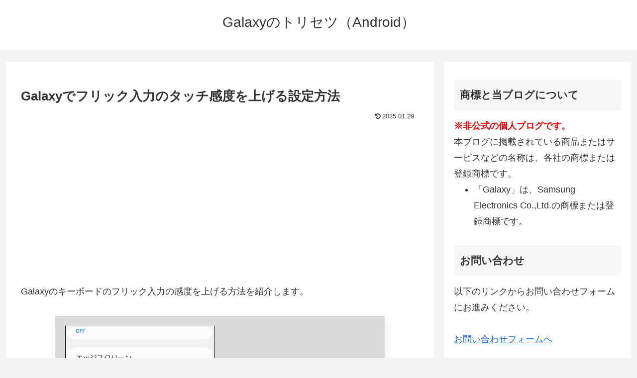

--- FILE ---
content_type: text/html; charset=utf-8
request_url: https://www.google.com/recaptcha/api2/anchor?ar=1&k=6LevSxscAAAAABANJeXgsq2iBJmrKa8iBEtF98Sz&co=aHR0cHM6Ly9neHN0Zy5jb206NDQz&hl=en&v=PoyoqOPhxBO7pBk68S4YbpHZ&size=invisible&anchor-ms=20000&execute-ms=30000&cb=lcqwzjjwgpr2
body_size: 48958
content:
<!DOCTYPE HTML><html dir="ltr" lang="en"><head><meta http-equiv="Content-Type" content="text/html; charset=UTF-8">
<meta http-equiv="X-UA-Compatible" content="IE=edge">
<title>reCAPTCHA</title>
<style type="text/css">
/* cyrillic-ext */
@font-face {
  font-family: 'Roboto';
  font-style: normal;
  font-weight: 400;
  font-stretch: 100%;
  src: url(//fonts.gstatic.com/s/roboto/v48/KFO7CnqEu92Fr1ME7kSn66aGLdTylUAMa3GUBHMdazTgWw.woff2) format('woff2');
  unicode-range: U+0460-052F, U+1C80-1C8A, U+20B4, U+2DE0-2DFF, U+A640-A69F, U+FE2E-FE2F;
}
/* cyrillic */
@font-face {
  font-family: 'Roboto';
  font-style: normal;
  font-weight: 400;
  font-stretch: 100%;
  src: url(//fonts.gstatic.com/s/roboto/v48/KFO7CnqEu92Fr1ME7kSn66aGLdTylUAMa3iUBHMdazTgWw.woff2) format('woff2');
  unicode-range: U+0301, U+0400-045F, U+0490-0491, U+04B0-04B1, U+2116;
}
/* greek-ext */
@font-face {
  font-family: 'Roboto';
  font-style: normal;
  font-weight: 400;
  font-stretch: 100%;
  src: url(//fonts.gstatic.com/s/roboto/v48/KFO7CnqEu92Fr1ME7kSn66aGLdTylUAMa3CUBHMdazTgWw.woff2) format('woff2');
  unicode-range: U+1F00-1FFF;
}
/* greek */
@font-face {
  font-family: 'Roboto';
  font-style: normal;
  font-weight: 400;
  font-stretch: 100%;
  src: url(//fonts.gstatic.com/s/roboto/v48/KFO7CnqEu92Fr1ME7kSn66aGLdTylUAMa3-UBHMdazTgWw.woff2) format('woff2');
  unicode-range: U+0370-0377, U+037A-037F, U+0384-038A, U+038C, U+038E-03A1, U+03A3-03FF;
}
/* math */
@font-face {
  font-family: 'Roboto';
  font-style: normal;
  font-weight: 400;
  font-stretch: 100%;
  src: url(//fonts.gstatic.com/s/roboto/v48/KFO7CnqEu92Fr1ME7kSn66aGLdTylUAMawCUBHMdazTgWw.woff2) format('woff2');
  unicode-range: U+0302-0303, U+0305, U+0307-0308, U+0310, U+0312, U+0315, U+031A, U+0326-0327, U+032C, U+032F-0330, U+0332-0333, U+0338, U+033A, U+0346, U+034D, U+0391-03A1, U+03A3-03A9, U+03B1-03C9, U+03D1, U+03D5-03D6, U+03F0-03F1, U+03F4-03F5, U+2016-2017, U+2034-2038, U+203C, U+2040, U+2043, U+2047, U+2050, U+2057, U+205F, U+2070-2071, U+2074-208E, U+2090-209C, U+20D0-20DC, U+20E1, U+20E5-20EF, U+2100-2112, U+2114-2115, U+2117-2121, U+2123-214F, U+2190, U+2192, U+2194-21AE, U+21B0-21E5, U+21F1-21F2, U+21F4-2211, U+2213-2214, U+2216-22FF, U+2308-230B, U+2310, U+2319, U+231C-2321, U+2336-237A, U+237C, U+2395, U+239B-23B7, U+23D0, U+23DC-23E1, U+2474-2475, U+25AF, U+25B3, U+25B7, U+25BD, U+25C1, U+25CA, U+25CC, U+25FB, U+266D-266F, U+27C0-27FF, U+2900-2AFF, U+2B0E-2B11, U+2B30-2B4C, U+2BFE, U+3030, U+FF5B, U+FF5D, U+1D400-1D7FF, U+1EE00-1EEFF;
}
/* symbols */
@font-face {
  font-family: 'Roboto';
  font-style: normal;
  font-weight: 400;
  font-stretch: 100%;
  src: url(//fonts.gstatic.com/s/roboto/v48/KFO7CnqEu92Fr1ME7kSn66aGLdTylUAMaxKUBHMdazTgWw.woff2) format('woff2');
  unicode-range: U+0001-000C, U+000E-001F, U+007F-009F, U+20DD-20E0, U+20E2-20E4, U+2150-218F, U+2190, U+2192, U+2194-2199, U+21AF, U+21E6-21F0, U+21F3, U+2218-2219, U+2299, U+22C4-22C6, U+2300-243F, U+2440-244A, U+2460-24FF, U+25A0-27BF, U+2800-28FF, U+2921-2922, U+2981, U+29BF, U+29EB, U+2B00-2BFF, U+4DC0-4DFF, U+FFF9-FFFB, U+10140-1018E, U+10190-1019C, U+101A0, U+101D0-101FD, U+102E0-102FB, U+10E60-10E7E, U+1D2C0-1D2D3, U+1D2E0-1D37F, U+1F000-1F0FF, U+1F100-1F1AD, U+1F1E6-1F1FF, U+1F30D-1F30F, U+1F315, U+1F31C, U+1F31E, U+1F320-1F32C, U+1F336, U+1F378, U+1F37D, U+1F382, U+1F393-1F39F, U+1F3A7-1F3A8, U+1F3AC-1F3AF, U+1F3C2, U+1F3C4-1F3C6, U+1F3CA-1F3CE, U+1F3D4-1F3E0, U+1F3ED, U+1F3F1-1F3F3, U+1F3F5-1F3F7, U+1F408, U+1F415, U+1F41F, U+1F426, U+1F43F, U+1F441-1F442, U+1F444, U+1F446-1F449, U+1F44C-1F44E, U+1F453, U+1F46A, U+1F47D, U+1F4A3, U+1F4B0, U+1F4B3, U+1F4B9, U+1F4BB, U+1F4BF, U+1F4C8-1F4CB, U+1F4D6, U+1F4DA, U+1F4DF, U+1F4E3-1F4E6, U+1F4EA-1F4ED, U+1F4F7, U+1F4F9-1F4FB, U+1F4FD-1F4FE, U+1F503, U+1F507-1F50B, U+1F50D, U+1F512-1F513, U+1F53E-1F54A, U+1F54F-1F5FA, U+1F610, U+1F650-1F67F, U+1F687, U+1F68D, U+1F691, U+1F694, U+1F698, U+1F6AD, U+1F6B2, U+1F6B9-1F6BA, U+1F6BC, U+1F6C6-1F6CF, U+1F6D3-1F6D7, U+1F6E0-1F6EA, U+1F6F0-1F6F3, U+1F6F7-1F6FC, U+1F700-1F7FF, U+1F800-1F80B, U+1F810-1F847, U+1F850-1F859, U+1F860-1F887, U+1F890-1F8AD, U+1F8B0-1F8BB, U+1F8C0-1F8C1, U+1F900-1F90B, U+1F93B, U+1F946, U+1F984, U+1F996, U+1F9E9, U+1FA00-1FA6F, U+1FA70-1FA7C, U+1FA80-1FA89, U+1FA8F-1FAC6, U+1FACE-1FADC, U+1FADF-1FAE9, U+1FAF0-1FAF8, U+1FB00-1FBFF;
}
/* vietnamese */
@font-face {
  font-family: 'Roboto';
  font-style: normal;
  font-weight: 400;
  font-stretch: 100%;
  src: url(//fonts.gstatic.com/s/roboto/v48/KFO7CnqEu92Fr1ME7kSn66aGLdTylUAMa3OUBHMdazTgWw.woff2) format('woff2');
  unicode-range: U+0102-0103, U+0110-0111, U+0128-0129, U+0168-0169, U+01A0-01A1, U+01AF-01B0, U+0300-0301, U+0303-0304, U+0308-0309, U+0323, U+0329, U+1EA0-1EF9, U+20AB;
}
/* latin-ext */
@font-face {
  font-family: 'Roboto';
  font-style: normal;
  font-weight: 400;
  font-stretch: 100%;
  src: url(//fonts.gstatic.com/s/roboto/v48/KFO7CnqEu92Fr1ME7kSn66aGLdTylUAMa3KUBHMdazTgWw.woff2) format('woff2');
  unicode-range: U+0100-02BA, U+02BD-02C5, U+02C7-02CC, U+02CE-02D7, U+02DD-02FF, U+0304, U+0308, U+0329, U+1D00-1DBF, U+1E00-1E9F, U+1EF2-1EFF, U+2020, U+20A0-20AB, U+20AD-20C0, U+2113, U+2C60-2C7F, U+A720-A7FF;
}
/* latin */
@font-face {
  font-family: 'Roboto';
  font-style: normal;
  font-weight: 400;
  font-stretch: 100%;
  src: url(//fonts.gstatic.com/s/roboto/v48/KFO7CnqEu92Fr1ME7kSn66aGLdTylUAMa3yUBHMdazQ.woff2) format('woff2');
  unicode-range: U+0000-00FF, U+0131, U+0152-0153, U+02BB-02BC, U+02C6, U+02DA, U+02DC, U+0304, U+0308, U+0329, U+2000-206F, U+20AC, U+2122, U+2191, U+2193, U+2212, U+2215, U+FEFF, U+FFFD;
}
/* cyrillic-ext */
@font-face {
  font-family: 'Roboto';
  font-style: normal;
  font-weight: 500;
  font-stretch: 100%;
  src: url(//fonts.gstatic.com/s/roboto/v48/KFO7CnqEu92Fr1ME7kSn66aGLdTylUAMa3GUBHMdazTgWw.woff2) format('woff2');
  unicode-range: U+0460-052F, U+1C80-1C8A, U+20B4, U+2DE0-2DFF, U+A640-A69F, U+FE2E-FE2F;
}
/* cyrillic */
@font-face {
  font-family: 'Roboto';
  font-style: normal;
  font-weight: 500;
  font-stretch: 100%;
  src: url(//fonts.gstatic.com/s/roboto/v48/KFO7CnqEu92Fr1ME7kSn66aGLdTylUAMa3iUBHMdazTgWw.woff2) format('woff2');
  unicode-range: U+0301, U+0400-045F, U+0490-0491, U+04B0-04B1, U+2116;
}
/* greek-ext */
@font-face {
  font-family: 'Roboto';
  font-style: normal;
  font-weight: 500;
  font-stretch: 100%;
  src: url(//fonts.gstatic.com/s/roboto/v48/KFO7CnqEu92Fr1ME7kSn66aGLdTylUAMa3CUBHMdazTgWw.woff2) format('woff2');
  unicode-range: U+1F00-1FFF;
}
/* greek */
@font-face {
  font-family: 'Roboto';
  font-style: normal;
  font-weight: 500;
  font-stretch: 100%;
  src: url(//fonts.gstatic.com/s/roboto/v48/KFO7CnqEu92Fr1ME7kSn66aGLdTylUAMa3-UBHMdazTgWw.woff2) format('woff2');
  unicode-range: U+0370-0377, U+037A-037F, U+0384-038A, U+038C, U+038E-03A1, U+03A3-03FF;
}
/* math */
@font-face {
  font-family: 'Roboto';
  font-style: normal;
  font-weight: 500;
  font-stretch: 100%;
  src: url(//fonts.gstatic.com/s/roboto/v48/KFO7CnqEu92Fr1ME7kSn66aGLdTylUAMawCUBHMdazTgWw.woff2) format('woff2');
  unicode-range: U+0302-0303, U+0305, U+0307-0308, U+0310, U+0312, U+0315, U+031A, U+0326-0327, U+032C, U+032F-0330, U+0332-0333, U+0338, U+033A, U+0346, U+034D, U+0391-03A1, U+03A3-03A9, U+03B1-03C9, U+03D1, U+03D5-03D6, U+03F0-03F1, U+03F4-03F5, U+2016-2017, U+2034-2038, U+203C, U+2040, U+2043, U+2047, U+2050, U+2057, U+205F, U+2070-2071, U+2074-208E, U+2090-209C, U+20D0-20DC, U+20E1, U+20E5-20EF, U+2100-2112, U+2114-2115, U+2117-2121, U+2123-214F, U+2190, U+2192, U+2194-21AE, U+21B0-21E5, U+21F1-21F2, U+21F4-2211, U+2213-2214, U+2216-22FF, U+2308-230B, U+2310, U+2319, U+231C-2321, U+2336-237A, U+237C, U+2395, U+239B-23B7, U+23D0, U+23DC-23E1, U+2474-2475, U+25AF, U+25B3, U+25B7, U+25BD, U+25C1, U+25CA, U+25CC, U+25FB, U+266D-266F, U+27C0-27FF, U+2900-2AFF, U+2B0E-2B11, U+2B30-2B4C, U+2BFE, U+3030, U+FF5B, U+FF5D, U+1D400-1D7FF, U+1EE00-1EEFF;
}
/* symbols */
@font-face {
  font-family: 'Roboto';
  font-style: normal;
  font-weight: 500;
  font-stretch: 100%;
  src: url(//fonts.gstatic.com/s/roboto/v48/KFO7CnqEu92Fr1ME7kSn66aGLdTylUAMaxKUBHMdazTgWw.woff2) format('woff2');
  unicode-range: U+0001-000C, U+000E-001F, U+007F-009F, U+20DD-20E0, U+20E2-20E4, U+2150-218F, U+2190, U+2192, U+2194-2199, U+21AF, U+21E6-21F0, U+21F3, U+2218-2219, U+2299, U+22C4-22C6, U+2300-243F, U+2440-244A, U+2460-24FF, U+25A0-27BF, U+2800-28FF, U+2921-2922, U+2981, U+29BF, U+29EB, U+2B00-2BFF, U+4DC0-4DFF, U+FFF9-FFFB, U+10140-1018E, U+10190-1019C, U+101A0, U+101D0-101FD, U+102E0-102FB, U+10E60-10E7E, U+1D2C0-1D2D3, U+1D2E0-1D37F, U+1F000-1F0FF, U+1F100-1F1AD, U+1F1E6-1F1FF, U+1F30D-1F30F, U+1F315, U+1F31C, U+1F31E, U+1F320-1F32C, U+1F336, U+1F378, U+1F37D, U+1F382, U+1F393-1F39F, U+1F3A7-1F3A8, U+1F3AC-1F3AF, U+1F3C2, U+1F3C4-1F3C6, U+1F3CA-1F3CE, U+1F3D4-1F3E0, U+1F3ED, U+1F3F1-1F3F3, U+1F3F5-1F3F7, U+1F408, U+1F415, U+1F41F, U+1F426, U+1F43F, U+1F441-1F442, U+1F444, U+1F446-1F449, U+1F44C-1F44E, U+1F453, U+1F46A, U+1F47D, U+1F4A3, U+1F4B0, U+1F4B3, U+1F4B9, U+1F4BB, U+1F4BF, U+1F4C8-1F4CB, U+1F4D6, U+1F4DA, U+1F4DF, U+1F4E3-1F4E6, U+1F4EA-1F4ED, U+1F4F7, U+1F4F9-1F4FB, U+1F4FD-1F4FE, U+1F503, U+1F507-1F50B, U+1F50D, U+1F512-1F513, U+1F53E-1F54A, U+1F54F-1F5FA, U+1F610, U+1F650-1F67F, U+1F687, U+1F68D, U+1F691, U+1F694, U+1F698, U+1F6AD, U+1F6B2, U+1F6B9-1F6BA, U+1F6BC, U+1F6C6-1F6CF, U+1F6D3-1F6D7, U+1F6E0-1F6EA, U+1F6F0-1F6F3, U+1F6F7-1F6FC, U+1F700-1F7FF, U+1F800-1F80B, U+1F810-1F847, U+1F850-1F859, U+1F860-1F887, U+1F890-1F8AD, U+1F8B0-1F8BB, U+1F8C0-1F8C1, U+1F900-1F90B, U+1F93B, U+1F946, U+1F984, U+1F996, U+1F9E9, U+1FA00-1FA6F, U+1FA70-1FA7C, U+1FA80-1FA89, U+1FA8F-1FAC6, U+1FACE-1FADC, U+1FADF-1FAE9, U+1FAF0-1FAF8, U+1FB00-1FBFF;
}
/* vietnamese */
@font-face {
  font-family: 'Roboto';
  font-style: normal;
  font-weight: 500;
  font-stretch: 100%;
  src: url(//fonts.gstatic.com/s/roboto/v48/KFO7CnqEu92Fr1ME7kSn66aGLdTylUAMa3OUBHMdazTgWw.woff2) format('woff2');
  unicode-range: U+0102-0103, U+0110-0111, U+0128-0129, U+0168-0169, U+01A0-01A1, U+01AF-01B0, U+0300-0301, U+0303-0304, U+0308-0309, U+0323, U+0329, U+1EA0-1EF9, U+20AB;
}
/* latin-ext */
@font-face {
  font-family: 'Roboto';
  font-style: normal;
  font-weight: 500;
  font-stretch: 100%;
  src: url(//fonts.gstatic.com/s/roboto/v48/KFO7CnqEu92Fr1ME7kSn66aGLdTylUAMa3KUBHMdazTgWw.woff2) format('woff2');
  unicode-range: U+0100-02BA, U+02BD-02C5, U+02C7-02CC, U+02CE-02D7, U+02DD-02FF, U+0304, U+0308, U+0329, U+1D00-1DBF, U+1E00-1E9F, U+1EF2-1EFF, U+2020, U+20A0-20AB, U+20AD-20C0, U+2113, U+2C60-2C7F, U+A720-A7FF;
}
/* latin */
@font-face {
  font-family: 'Roboto';
  font-style: normal;
  font-weight: 500;
  font-stretch: 100%;
  src: url(//fonts.gstatic.com/s/roboto/v48/KFO7CnqEu92Fr1ME7kSn66aGLdTylUAMa3yUBHMdazQ.woff2) format('woff2');
  unicode-range: U+0000-00FF, U+0131, U+0152-0153, U+02BB-02BC, U+02C6, U+02DA, U+02DC, U+0304, U+0308, U+0329, U+2000-206F, U+20AC, U+2122, U+2191, U+2193, U+2212, U+2215, U+FEFF, U+FFFD;
}
/* cyrillic-ext */
@font-face {
  font-family: 'Roboto';
  font-style: normal;
  font-weight: 900;
  font-stretch: 100%;
  src: url(//fonts.gstatic.com/s/roboto/v48/KFO7CnqEu92Fr1ME7kSn66aGLdTylUAMa3GUBHMdazTgWw.woff2) format('woff2');
  unicode-range: U+0460-052F, U+1C80-1C8A, U+20B4, U+2DE0-2DFF, U+A640-A69F, U+FE2E-FE2F;
}
/* cyrillic */
@font-face {
  font-family: 'Roboto';
  font-style: normal;
  font-weight: 900;
  font-stretch: 100%;
  src: url(//fonts.gstatic.com/s/roboto/v48/KFO7CnqEu92Fr1ME7kSn66aGLdTylUAMa3iUBHMdazTgWw.woff2) format('woff2');
  unicode-range: U+0301, U+0400-045F, U+0490-0491, U+04B0-04B1, U+2116;
}
/* greek-ext */
@font-face {
  font-family: 'Roboto';
  font-style: normal;
  font-weight: 900;
  font-stretch: 100%;
  src: url(//fonts.gstatic.com/s/roboto/v48/KFO7CnqEu92Fr1ME7kSn66aGLdTylUAMa3CUBHMdazTgWw.woff2) format('woff2');
  unicode-range: U+1F00-1FFF;
}
/* greek */
@font-face {
  font-family: 'Roboto';
  font-style: normal;
  font-weight: 900;
  font-stretch: 100%;
  src: url(//fonts.gstatic.com/s/roboto/v48/KFO7CnqEu92Fr1ME7kSn66aGLdTylUAMa3-UBHMdazTgWw.woff2) format('woff2');
  unicode-range: U+0370-0377, U+037A-037F, U+0384-038A, U+038C, U+038E-03A1, U+03A3-03FF;
}
/* math */
@font-face {
  font-family: 'Roboto';
  font-style: normal;
  font-weight: 900;
  font-stretch: 100%;
  src: url(//fonts.gstatic.com/s/roboto/v48/KFO7CnqEu92Fr1ME7kSn66aGLdTylUAMawCUBHMdazTgWw.woff2) format('woff2');
  unicode-range: U+0302-0303, U+0305, U+0307-0308, U+0310, U+0312, U+0315, U+031A, U+0326-0327, U+032C, U+032F-0330, U+0332-0333, U+0338, U+033A, U+0346, U+034D, U+0391-03A1, U+03A3-03A9, U+03B1-03C9, U+03D1, U+03D5-03D6, U+03F0-03F1, U+03F4-03F5, U+2016-2017, U+2034-2038, U+203C, U+2040, U+2043, U+2047, U+2050, U+2057, U+205F, U+2070-2071, U+2074-208E, U+2090-209C, U+20D0-20DC, U+20E1, U+20E5-20EF, U+2100-2112, U+2114-2115, U+2117-2121, U+2123-214F, U+2190, U+2192, U+2194-21AE, U+21B0-21E5, U+21F1-21F2, U+21F4-2211, U+2213-2214, U+2216-22FF, U+2308-230B, U+2310, U+2319, U+231C-2321, U+2336-237A, U+237C, U+2395, U+239B-23B7, U+23D0, U+23DC-23E1, U+2474-2475, U+25AF, U+25B3, U+25B7, U+25BD, U+25C1, U+25CA, U+25CC, U+25FB, U+266D-266F, U+27C0-27FF, U+2900-2AFF, U+2B0E-2B11, U+2B30-2B4C, U+2BFE, U+3030, U+FF5B, U+FF5D, U+1D400-1D7FF, U+1EE00-1EEFF;
}
/* symbols */
@font-face {
  font-family: 'Roboto';
  font-style: normal;
  font-weight: 900;
  font-stretch: 100%;
  src: url(//fonts.gstatic.com/s/roboto/v48/KFO7CnqEu92Fr1ME7kSn66aGLdTylUAMaxKUBHMdazTgWw.woff2) format('woff2');
  unicode-range: U+0001-000C, U+000E-001F, U+007F-009F, U+20DD-20E0, U+20E2-20E4, U+2150-218F, U+2190, U+2192, U+2194-2199, U+21AF, U+21E6-21F0, U+21F3, U+2218-2219, U+2299, U+22C4-22C6, U+2300-243F, U+2440-244A, U+2460-24FF, U+25A0-27BF, U+2800-28FF, U+2921-2922, U+2981, U+29BF, U+29EB, U+2B00-2BFF, U+4DC0-4DFF, U+FFF9-FFFB, U+10140-1018E, U+10190-1019C, U+101A0, U+101D0-101FD, U+102E0-102FB, U+10E60-10E7E, U+1D2C0-1D2D3, U+1D2E0-1D37F, U+1F000-1F0FF, U+1F100-1F1AD, U+1F1E6-1F1FF, U+1F30D-1F30F, U+1F315, U+1F31C, U+1F31E, U+1F320-1F32C, U+1F336, U+1F378, U+1F37D, U+1F382, U+1F393-1F39F, U+1F3A7-1F3A8, U+1F3AC-1F3AF, U+1F3C2, U+1F3C4-1F3C6, U+1F3CA-1F3CE, U+1F3D4-1F3E0, U+1F3ED, U+1F3F1-1F3F3, U+1F3F5-1F3F7, U+1F408, U+1F415, U+1F41F, U+1F426, U+1F43F, U+1F441-1F442, U+1F444, U+1F446-1F449, U+1F44C-1F44E, U+1F453, U+1F46A, U+1F47D, U+1F4A3, U+1F4B0, U+1F4B3, U+1F4B9, U+1F4BB, U+1F4BF, U+1F4C8-1F4CB, U+1F4D6, U+1F4DA, U+1F4DF, U+1F4E3-1F4E6, U+1F4EA-1F4ED, U+1F4F7, U+1F4F9-1F4FB, U+1F4FD-1F4FE, U+1F503, U+1F507-1F50B, U+1F50D, U+1F512-1F513, U+1F53E-1F54A, U+1F54F-1F5FA, U+1F610, U+1F650-1F67F, U+1F687, U+1F68D, U+1F691, U+1F694, U+1F698, U+1F6AD, U+1F6B2, U+1F6B9-1F6BA, U+1F6BC, U+1F6C6-1F6CF, U+1F6D3-1F6D7, U+1F6E0-1F6EA, U+1F6F0-1F6F3, U+1F6F7-1F6FC, U+1F700-1F7FF, U+1F800-1F80B, U+1F810-1F847, U+1F850-1F859, U+1F860-1F887, U+1F890-1F8AD, U+1F8B0-1F8BB, U+1F8C0-1F8C1, U+1F900-1F90B, U+1F93B, U+1F946, U+1F984, U+1F996, U+1F9E9, U+1FA00-1FA6F, U+1FA70-1FA7C, U+1FA80-1FA89, U+1FA8F-1FAC6, U+1FACE-1FADC, U+1FADF-1FAE9, U+1FAF0-1FAF8, U+1FB00-1FBFF;
}
/* vietnamese */
@font-face {
  font-family: 'Roboto';
  font-style: normal;
  font-weight: 900;
  font-stretch: 100%;
  src: url(//fonts.gstatic.com/s/roboto/v48/KFO7CnqEu92Fr1ME7kSn66aGLdTylUAMa3OUBHMdazTgWw.woff2) format('woff2');
  unicode-range: U+0102-0103, U+0110-0111, U+0128-0129, U+0168-0169, U+01A0-01A1, U+01AF-01B0, U+0300-0301, U+0303-0304, U+0308-0309, U+0323, U+0329, U+1EA0-1EF9, U+20AB;
}
/* latin-ext */
@font-face {
  font-family: 'Roboto';
  font-style: normal;
  font-weight: 900;
  font-stretch: 100%;
  src: url(//fonts.gstatic.com/s/roboto/v48/KFO7CnqEu92Fr1ME7kSn66aGLdTylUAMa3KUBHMdazTgWw.woff2) format('woff2');
  unicode-range: U+0100-02BA, U+02BD-02C5, U+02C7-02CC, U+02CE-02D7, U+02DD-02FF, U+0304, U+0308, U+0329, U+1D00-1DBF, U+1E00-1E9F, U+1EF2-1EFF, U+2020, U+20A0-20AB, U+20AD-20C0, U+2113, U+2C60-2C7F, U+A720-A7FF;
}
/* latin */
@font-face {
  font-family: 'Roboto';
  font-style: normal;
  font-weight: 900;
  font-stretch: 100%;
  src: url(//fonts.gstatic.com/s/roboto/v48/KFO7CnqEu92Fr1ME7kSn66aGLdTylUAMa3yUBHMdazQ.woff2) format('woff2');
  unicode-range: U+0000-00FF, U+0131, U+0152-0153, U+02BB-02BC, U+02C6, U+02DA, U+02DC, U+0304, U+0308, U+0329, U+2000-206F, U+20AC, U+2122, U+2191, U+2193, U+2212, U+2215, U+FEFF, U+FFFD;
}

</style>
<link rel="stylesheet" type="text/css" href="https://www.gstatic.com/recaptcha/releases/PoyoqOPhxBO7pBk68S4YbpHZ/styles__ltr.css">
<script nonce="i2hhg_UC_3dvPZGzPkV1vw" type="text/javascript">window['__recaptcha_api'] = 'https://www.google.com/recaptcha/api2/';</script>
<script type="text/javascript" src="https://www.gstatic.com/recaptcha/releases/PoyoqOPhxBO7pBk68S4YbpHZ/recaptcha__en.js" nonce="i2hhg_UC_3dvPZGzPkV1vw">
      
    </script></head>
<body><div id="rc-anchor-alert" class="rc-anchor-alert"></div>
<input type="hidden" id="recaptcha-token" value="[base64]">
<script type="text/javascript" nonce="i2hhg_UC_3dvPZGzPkV1vw">
      recaptcha.anchor.Main.init("[\x22ainput\x22,[\x22bgdata\x22,\x22\x22,\[base64]/[base64]/[base64]/[base64]/[base64]/[base64]/[base64]/[base64]/[base64]/[base64]\\u003d\x22,\[base64]\\u003d\\u003d\x22,\[base64]/RMKVLFbDq8OEX8OjH8OrwqZnFcOtw5HCnsOqwoHDogh7MAfDiAUJw75Ww6AZTsKAwofCt8Kmw5kuw5TCtSoTw5rCjcKqwrTDqmAowppBwpdqC8K7w4fCjiDCl1PCocO7QcKaw6bDrcK/BsOCwq3Cn8O0wpcsw6FBcnbDr8KNLCZuwoDCssOJwpnDpMKXwq1JwqHDvMOiwqIHw5TCjMOxwrfCsMO9bhk+YzXDi8KZN8KMdBTDghs7PmPCtwtnw6fCrCHCscOywoIrwqkhZkhcfcK7w54gK0VawozCjC4rw6DDucOJegZZwro3w7bDuMOIFsOAw4HDim87w6/[base64]/Cqz4SdsKpw5TDvVF7BsOScVAqK8OnLgs8w5zCk8KxKwHDm8OWwoXDihAGwqzDssOzw6Imw6LDp8OTBsO7Di1OwrjCqy/[base64]/[base64]/DtMK4wpYgccKYwpfCsD/CgsK8w6LDssOobcO7wrXClcOkPMKFwrvDo8ONbMObwr9IC8K1w47CucOcTcOqPcOdPgHDglcpw7hew4PCssK2MsKtw7LDk30ew6bCmsOuw48Qeg/DmcKJScKWw7XCrjPCikMawpgnwqEmw78lPV/CqH4Xw4jDtMKXM8KEGDbDgMKMwr0rwq/DuXVtw6xjBjjDpHvCsDc/wolbwpgnw6VSb2XCjMOkw6w+bC9hU3YdR0d3SsOVZiQiw7hXw5PCicKpwp1EPGNBwqc7DCVpwrfDo8OsAWTCrVU+OsKDRzRUIsOewpDDpcOawr0fJMKKaEAfG8KfKMKFwqMRFMKnRCLDp8KtwrbDj8OGE8KtTDLDp8KWw7/[base64]/[base64]/wqPCk8OpeCzDhcKFI3c2wq7ChsOncS0/w4FSTsOYwrjDm8OSwpMew7xQw4fClMK3G8O1JWM7MMOkwqIRwrXCtsK/EMOwwrfDsBnDlcK1SMKCRMK6w6xSw4TDiitJw7XDnsORwovDoV7Cr8OhOcKfKFRgEhg+fxhDw4tPfsKPfsOnw4/[base64]/DpnFnw7RdEsOPw5TCp3otwrnDiMOYw5xSwoLDo3fCqFDDt2HCqcOgwoHDuXjDlcK0fsOcZHvDrsOCacOrFEl6Q8KUXMOzw7TDuMK2WcKCwoDCi8KLYsOGwqNVw43Dl8Kew4NOFUbCrMOzw5IabMOZf17Dm8OSICXClikFdMOyGELDkTY7AsOcNcK3csKheVUheTgGw7/Dj35GwpMPBsK2w4XCj8OFw65Cw5RJw5/CpMKSPMO/wp9zSATCvMKsLMKFw4gUw4AdwpXDjsOQwrFIwozDv8K4wr5pw7fDoMOswrXCjsKFwqgANEPCicO0KsOjw6fCnnQ3woTDtXpGw58Aw5sRDMK1wrYQw6ovw5TCnghFwoPCmcObbF3CnA8pbzEWw4NoOMK6blQZw5txw7XDpsO/GsKxQMO4RRXDlsKxeR7CjMKcC2owNcOAw7DDnnnDlHceZMK/YEHDiMKDZCVLesO/w5fCocOeLWRPwrzDtyHDmMKjwqPCh8Odw5Ifw7HDpRAow4kOwp9Iw4dgUWzCocOGw7oowrMkRGM0w6E5B8OFwrzDizlBZMKRX8Kda8Kgw4/[base64]/CgRDDgFHDpBxBwpTDp8Kpw43Cm2oHHcOEw5wXcCcrwokKw7sMK8K1w5gTw5AYcV1Uwrh8TsKcw7PDt8Obw6gMKMO5w7XDicOuwqctCxjDs8KkU8KrczDDmjg/[base64]/CkBnCmlFJC3nDicKtwp/DvcO1Ij/CvSXCn8O4w5rDrAzDu8O/[base64]/XAZdOAzCrcKww6xDGm8iw7Ipw7XDpcKfRcKjw5YlwpTClATCjcO1w4HDv8OBHsOvZsORw7rDn8KbcMKzR8KSworDpy3CulrCrUtmIifDvsOXw6nDkzrCksO/wqd0w5DCvV0tw7HDvC8fcMKofGfDhFfDkCLCiTPClMK7w7wzQsK3VMO4OMKDBsOtwpbCosKVw6pEw7Znw6I3T2/DoE/Dh8KVQcOcw55Ow5TCv1XDkcOoUnQ7FMOwMcKUD2rCq8ObbhdcEcO/wpMNIUfDuwwVwogabcKrFl8Bw7rDuQvDpsO6w4RoP8KTwonDjmsAw61yTcOzPk3CgVfDtHwSTSjCnMOcw5vDvCMeeUctOcKVwpAqwq9Ow5/CtXArCyrCoDrDvMK8ay3DlsOtwpRuw7gAwooqwpdSA8OGcmAHV8O9wqrCqGIlw6/DtsK3wppgacKkd8Oiw6w0wovDkiXCnsKmw53CrsOSwr9/w4DDpcKRcQUUw7PCgcKEwpIUacOPbwkMw4BjQjvDjsOqw6h8XsO6WAx9w5TDsntCbk17X8Ojwp/Dr0Icw5Usf8OtL8O1wo/Dm1jCjTHCnMOMWsOySGnCicK6wq/ChhYCw4h5w7oGeMKCw4JjcRvCnBU7cjlkdsKpwoPCtSlSWncrworCjsOTdsOuw57CvmbCiGrCusO6wo8OXD5Xw4YOL8KNEMO3w7vDrn0UccK1wp1WMMK4wqzDpU/[base64]/DuGhUw5LCgW/Dl1/Dn8O4wo5xLEnCscOpdwBew7Jkwrkww7HDhMObVANowrvCkMKvw7wyZXLDusOdw5DCnRZpwpDCksKSPwYyS8OpPsK2wpjDlzLDhsO3wr7CqcOTA8OXRcKgF8Ovw4bCp1DDnW1Fwo3Cv0dLfRJ+wqMgYm0/wrPCoUjDtsO/CsORccOxdMONwq/CscKBQMOow6LChsOMZMOzw5LDg8KfPxTClCrDr1PClBNeWDMGwpTDjw3CocKNw4LCtMOswqJDH8KJwqlEDyobwpluw4BcwpDChVs2wqbCnhkDMcKnwpTCisK3dVXDm8OCM8KZXsKvLEo+YHHDtcKUUMKCwoZ/wr/ClQAFwrczw4vDgcKvZHhERDwFwpvDnQXCuUXCnnjDjMOQGcKGwrHDpiDDv8KNTi/[base64]/DvE0vdcKuMy3CksO9w6DCrcOWCcO3w49PRcOIScOAZDAxAgbCrwAaw4FxwpfDr8KGUsO6S8KLAnpeJ0XCiygNw7XClHXDknpaT3wdw6hXYMOlw4FTVSzCm8O+RsOjb8ODDMOQdGkcPybDlVnDj8O+UsKcJcOqw6XCtT/Ck8KpfHcNLBnDmcKBXAkIHTQeJcOPw7rDnRfDrWXDhg85wrgjwr3DhgnCoR94VMO9w5jDr2XDlcK6L2LCtn5MwqbDisKAwrtJwpRue8OqwojDnsO6FWFdcTDCkDsnw4gRwoJ4RcKdw5XDr8Odw70Aw7EDUTlFTkjCksKGLB7DnsK/[base64]/CjcKXwrRVw6lUw7gsw6x6woIzwptWAMKwMHI+wo3CqMO0wpLCrMK9QBkVwr3CgMOJw6dhcCTDiMOhwq88UsKfKBx0AsK/PAFsw5cgbsOkAHFiYcObw4ZSEcOoGCPCi09Hw6hbwqLCiMKjw5nCgGnCq8KGPsK9wrXCisK3YXbDi8Kwwp3Di0vDryYVw6rDqFwjw7sQcSjCksKYwprDmVrCjGrCl8KXwoNCw7lOw6kdw7obwp3DlzkJD8OWMcO0w6PCvXl2w6R8wot8BcOPwo/CvTrCtMK2HMOAXcKNwrrDnEzDpQdCwpDCkcObw5oAwoVJw7bCt8OLaS3DjFd9MEjCnBnCqyLCmmpADwzClsKhdzd4wqfDmkvCu8OsWMK5TUkodcOJdsOJw47CkE/[base64]/Ct23DlMOfJCTDvcO5wpRrB8KewoPDvHXCgMKQwqEywpcDe8KMNsKANMK9fsK8O8O/anjDqkbCmcOIw5fDpyPCsyI+w506Ml3DrsK3w6/Dn8O5KG3DoR3ChsKCw77DhX1Pc8K0wrV5w4PDgj7DisK2wqkOwo8VXV/Djyt9TzPDjMOSScOaPsORw6/Dlj11JMOkwqp0w6DCuVpkTMO7w6gUwrXDscKEw793woETHQ1Iw4UsNC3CscKvwr1Nw6nDvD4hwrQHbT5AQgbCuGA+wonDt8KTNcKfNsOiDx/CpMKFw4HDlsKIw4xPwodDbwLCuSXDjQldwoTDlH0GEGrDqX14UAQrwpLDncK3w4xkw5PCicO0VMOQHsKlBcKJJmt7woXDghnChRDDoTfCqUPCqcKYFsONWSwLA0sQB8OZw48ew6llRMO5wqLDuHEoFDsXw7vCsBwSSQjCgDV/wo/Cuh8sIcKTRcKSwp3DjGhbwqUjwpLCl8K6wr/[base64]/DrHLDilMOwp1wU8KvcgNAwq0NwqTDtcOgw5pXd1cPw6w3RHjDpcKwRhRjZ1JoRXt6bxJ7wqd+w4zDtFUqw5IrwpwcwodQwqUKw60jw7wtw53DlFfCqwl2w5zDvG9zAyY2VFcHwrtGbEEVejTDn8Obw43CkkTDnj3DnzjCoVIeMlVbU8Oxwp/DqB5Cb8OTw6BQwqPDoMOBw5ZfwrBYRMOZRsK0LjLCrsKBw4BlKMKMw4dvwp/CgAvDmMORJxrCnUsubyTCjsOnRMKXw7oIw4TDocOOw5LCv8KEEcOEwoB6w5vClhfCm8OhwqPDlsKywqxMwr5/b2tTwp13NcOOMMOGwqMVw7LCpsOLw64VCi7Cp8O+w43CrxzDl8KjHcOZw5vDicO1w4bDuMKyw6jDnB4DI38QKsOdT3HDjwDCkFUKf0IRTMOAw73DssK8fsKsw5QpDcOKCMKSw6MewoAuP8OSw4srw53CugUmAk4Swr/DrlDDn8KrZm7CjsK0w6ISwrnCplzDs0UxwpEsAMOLwpIZwr8AK0fCrMKnw5wDwpjDiHrCjFJvRQLDisOHdDQkwqh5wop4Q2fCnTnDqsOKw7gEw4nDqXoRw5MtwrpvMHXCu8Knw4RbwoEKwqoJw5lhw6g9wpcCbREZwrzCpgTCqMKiwpjDpGt+McKvw5jDo8KPM04eGW/CuMKVNXTDp8OlNsKtwqrDuAIiNsKkwrYhX8OHw5hEfMKoCMKbW3JAwq7Dg8Oaw7DCjF8NwrpHwqPCuSHDs8KdX2EywpJ3w58VJGrCq8KxbWvCiylUwrNcw6kCSMO1VgoMw4vCssKpAsKkw5Edw5tmf2suTy7CvF8PWcOxX2/ChcOrXMKwCmY7dcKfBsO6wpbCmzvDucOBw6UJw4hIf3R1w7TDsyJqZ8KPwrsUwoLCicK/FEUuwpjDsBlLworDkStcGnXCl1HDssOlSEJUw5fDv8Oww70IwoXDnVvCrGLCikXDuGUJIwfCr8KrwrV/NcKFUiZHw7Iyw5MJwqbDqCE8HsKHw6XDmsKpwrzDgMKKIcOoLsOrBsO2QcKnGcKhw7HCpsOraMK+X2xTwqPCqcKxO8KARsOgdR/[base64]/DncKCwoPDq8Kgw5LDp1XCr8KxBwrChcOvOMKfwqM9FMKQZMOUwpYfw6RhByHDpjLDk2l+ZcKhFEbCvU/[base64]/Ci0gwbcOcasKRKUINw5LDvR/[base64]/[base64]/Dn8OmHMK2aFXCtsK9wqLDmwXClsK2w6QKwo86woYww7XCszQbBcKmbhtRAMK9w49vHh1Yw4zCrjnCshFTw5fDoU/DtnLCuHRaw7ogwr3DvWUIDWHDkEjCrsK3w7Rnw5BrAsKRwpDDl2fCocOiwo9Ew5/Cl8Olw7XDgwHDscKlw7QrS8OwZwzCrsOMwpliZn9tw6ouYcOUwqzCjVLDqsOiw53CvzDCkMOhbHXDlW/[base64]/w6FhEcOhOlgRwrXDjHQ0Q8OuDk3CixHDgsKLw4rDjkppUcOGOsKvI1TDjMOiOHvCtMOjdzfClMKTYjrDu8KOLljDsQ3CnV/Dux/DuF/DlxVzwpHCicOnd8Kfw7sYwot/wrjCk8KPGSRIITdpwpbDicKFw5A0wovCvDzChREwJ0LCr8K1ZTTCqcK+PUTDusK7QA/DnyjCqMOxCzjCnz7DqsK+wpxVccOUWXRkw7l+w4/Cg8Ksw69rBR4Vw7TDoMKbEMKVwrvDisO6w4t8wrAtHzFrB1DDq8KKe3jDgcO3wpTCpGrCog/ChMKgO8KLw59Iw7DDtWxeFz0lw5rChzLDgMKZw53CjWUNwrkDw554bcOwwqrDnsOHBcKfwot/wrFew48OYW9CHknCvmjDm0TDi8OeEMKXKwMmw5ZNHcODcDFbw4zDv8K4RmzCtcKrN2MBasKqTsOEGl7DqCc4wp5vFFDClAQQO0HCjMKSEMOww6zDkksuw7Eew70SwqbCt2I6w5/CrcO2w75xw53DhcK1w5kue8Onwq7DgyY2QsK+C8OlGyEew5JHSRnDs8K+RMK/w4wWL8KvH2DDk2TCpcKhwqvCg8KTw6RFLsKWDMO4wqzDlMOBw6p4w7fCux7DsMKFw7w0VDQQD084w5TCm8K9UcKdQcKBF2/ChRzChcKZw4VRwpYDCcODVRN6w4rCisKuZ1p9KgbCscOIS0rDpxESZcOiN8KrRykbwpfDgcOtwr/Diw0iZ8KjwpPCjMKdwrwEw5pVwrwtwpHDtsKWQ8OfOsOtwqBMwq8xJcKfGXMww7rCnhE6wq/CiBwdwrPDinPDmnkBw6jCosOdwq5PfQ/Dh8ORwr0vPMODV8KAw6UTJ8OmFE8/WH/DuMK1e8O/OsKzHxVFTcOPYMKUXmhKMyHDjMOXw4ckYsOWQkk6OUBSw5LChsODVUHDnQXDuA3DsXjCmcKrwrFpHsObwofDiDzCv8OREFbDm1FHYVVsYMKcRsKEAiTDiSF4w58iB3fDh8Ktwo7DkMO5IR5ZwoXDuWJcfgTCp8K7woDCtsOPw4XCgsKpw6bDmsO3wrl/dCvCkcKwMl0MVsOjw4QQw5/[base64]/CpGFiw5vDry5jwrjDkGlJOEfCmMOYTHZaYidhw4zDoURBVzdjwq4SFMKZwqFTTcKmwo4Yw6cEesOCwqrDnVYBwr3DqmrDmcO2UGDCvcK/UsO3HMKtwqDDv8OXDWYMw7TDuCZNRcKXwpwBRyvDrTcVw4dqM3l8w7nCjW1cwrrDgcOcWcKCwqvChjTDj1MPw6fDpglccjpdMBvDqHh5TcOwYwPCksOQwrhOfgFUwqohwooJExHChMO/UWF0ITJCw5TDqsOaKAbClCnDtEkSacOYdsK2w4QrwqDDnsKAw4HCu8ORwpg+F8Kaw6pGCsOZwrLCsELCsMKNwo3CnCYRw57DnH7DqjPDmMOMIgXCtzIdw43DggEFwoXDnMKxw5jDhBXCrMOPw4dywrHDqW/CqcKQAwITw5vDoRDDhcKGYcKrRcOWOQ/CqWAyU8KqacK2HzbCjcKdw6psXSHDu0wkb8Khw4PDvMOdAcK/McOOCcKQw5LDvFfDhB3CoMKLSMK6w5FjwrvDg01+UVDCvA3CmBR5bHlbwrTDrAXCqsOJLxnCusO4QsKLf8O/Zz7CscO5wrLCs8KYUB7CqEbDmlc4w7vClcK1woXCksKEwphRblvCtcK8w60uB8OiwrnCkhXDgsOhw4fDh1QvEMO2wpA8DcK/[base64]/CgMKVIiTDtUtpwocMwqo3w4zCq8KXw75/wpHChVUPLScFwrhsw4rDmDrDpUpDwoPDozVycwHDi1tmw7fDqh7ChMODeU1aK8Olw4PCp8Kcw6wlPcOZwrXCiQ/DoiPCvxoow6AzaVx5w6FlwrInw5kjC8OtXQzDlMO5cBDDilzCrQXDucKKRSYuwqTCpsOlfgHDssK0acKowqU9U8Oaw5U2XyBMWBAiwozCuMOlXsKKw6nDjsOeQsOGw7FMPsOXEkrCsGHDqm3Cp8K0worCmiwxwpdbNcK5McKCPMKIAsKXVRbCnMOMwrILcQnDvQM/wq7DiiRsw7xgZmNswq4sw5waw5XCnsKfacKTVT4sw6c7EsKBw5rCmMO9YGTCn0srw5IRw6vDvsOHOlLDgcO5cVbCscO4w6PDs8O4w7LCkMOeVMOsM3HDqcK/N8K8woAITjDDl8OOwqkwYMOtwobDgDsoR8OgY8Ogwr/CtsKOAiDCqMOrJcKlw6jCjRHCnh/DqcOaOCgjwo/DmMO7ZyUZw6FqwrwmDMOcwp1JPMK/wqvDrTTCjwE8EcKkw4DCrTwXw57Cr3x+w7NYwrMrw5YVdVTCijzDgkzDk8OLTcOPPcKEw4HCvcKPwrcVwqPDj8KwSsOyw6gEwoEOSDUKOhE5wp3DnsKjAx7CocKJVsK0LMKjBHPDpcO8wp/Dp04DdCDCk8OJdMO6wrYMYRjDqkJpwr/DuDXCrH/Dq8O1TMOASlPDmjzDpEnDhcOZw63CjsOHwpjDsgY0wozCs8OBLsOcw5ZQXcK/[base64]/AjVsJsOIw5rDucKlAsKTRsKtSsKUThNFGzRCG8KvwoNFTGLDhcKQwqbDvFEhw6rCsHlNKMKoTzDCisKGw5PDpsK/TC9yTMKFWXvDqhUlw7/DgsKWO8KAwo/DjR3Cu0/Dp0PCjV3CkMOkw5LCpsKTw7xyw73DggvDosOhOA9/w6dfwqLDvcOqwoHDncOhwpAiwrfDkMK5NWLCjmHCmXEpDsO/csOrAX5eGBXDiBs0wqQowoLDrlk8wpwww5B/[base64]/[base64]/CqsKwwpfDk1Erw7jDlEXDn8Ojw5nCrSfDmE3Dn8KFw4xrW8OPHsKUw5ZiQg7ChEgyNcO1wrUtwoLDuHjDkB3DusORwp7DjUHCqcKgw6DDusKOVyVCC8KZwrHCjMOrTkLDn3rCvcKxf1rCrcO7fsO8wqXDsl/DkMOxw7LClwx6w6Ijw5DCiMO6wpXCimsRUB/DlRzDg8KQJsOOHAtZHCg7cMK+wqcFwqHCqVMkw6V2wphjHEtxw7oBFy/Dh3vCnzRjwrZZw5DCo8K8Z8KfLBwGwprCosOSESxiwr4Qw5RXfyTDncOww7c3X8ObwqnDgGNeHcKBwpzDuVRPwoxrCcKFfH7CkG/CmcOGw7Blw53ClMKjwo3Cn8K0XWDDrsKvw6sMGMOhwpDDuyMqw4APE0Z/wrBWw5HCn8OubiRlw5FMw7PCnsKpF8K5w7pEw6EaBMKtwoQowqHDnDx/ewMvwp9kw6nDhsKBw7DClkMtwrgrw4fDqFPDgMOIwpwdSsOqEznDl3QJcC7Dq8OWP8K2w7JgREvCugAVdsOCw7HCusKOwqvCqsKYwqvCocOyL03CgcKMdMKZwrPCgQQFKcO2w4LCu8KDwoXCuwHCq8OHCSRyZcODCcKGcTtgUMK+PifCp8K6Cyw/w6sbcGVVwoLCicOkw6vDgMOgbRdvwrIRwrYXw5bDt3Uvw5oqw6HCv8OZZsKIw4jChHTCssKHHTkmVMKHw5fCh1A/QSnCh0zCrBURwo7DgsK1TCrDkCApJMOywqjDkk/DvcOSw4QfwoscdXRqAyNIw77Cm8OUwpBZJD/DkRfDtMO9w4/Dni3DtsOGFSDDjcKXCsKCUcKEwr3CpgTCtMKyw4DCsh/Dh8O6w6/[base64]/DvGFKw4HCmMOUwr/[base64]/[base64]/wp3Co8KOYUAgwpPCmVsbAxoVw5fDm8KhTMOMw5LDg8OxwrPDrcKTwpUtwpxkLAB4FsO7wqXDuxIsw4/DsMKQYMKaw4XCmMKzwoLDqsKrwrbDqsKow7rCohbDjk3Dq8KYwp09VMO6woU3ElXDi0wpZBTDgsOtecK4bsOhw5LDpzJ8eMKdMEbDr8KresOcwpVywp9ewoRgesKhwrdMa8OpdilVwplLw6fDsxPDrm0UD1PCv2vDqzNnw6Q/wrTClDw2w4DDgMK6wokjB1DDjEDDgcOKCVfDusOxwqgTEsKEwrrDhjh5w5E+wqLCgcOhw6YDwoxhJlTCiBgxw4tYwpbDosOBIkHCl2gHFm/Cp8OLwrcRw77CuiTDl8Otw7/Cr8KFIkAXwo9CwrsKG8OiRcKcw6XCjMOHwoPCnsO4w6cYcGzCqFsXL3Jmw6t7AMK5w5lKwqNqwqDCo8KzTsO6WwHDh0PCmXHChMO9Olo6w4rDt8ONDgLDlmEywozCp8KcwqPDoHsAwpgBXXbCocOtw4Rtwpt1w5k9wpLChGjDuMONdX/Cg2kNHzbDtcOew5/CvcK1R35+w5zDsMOTwr1zw48aw4h4Oj/DjUjDlsKIwovDscK7w6xpw5TCq1rCrjBVwqHCqsK6WV5pwoQew6/Ci2cFa8OGWMOkVMKQa8OgwqHDr2HDqsOuw4/DgnoIK8KLO8O4PUPDvAVZScK7esKZwovDqFAHCS/DrMK/wo/DpcKow4Q6fh7DtRDCgV0YJFd4wo0IGMOrw7DDkMKWwoHCuMOqw4bDqcKwJcK1wrEfaMO+fzIccW/CmcOnw6IzwpgAwqcFW8OOwq3DrwNgwogiQ1t2wrRBwpVlLMKjYMOiw63CisO7w7N/w4bCrsO9wrDDvcORY2rDugfDu01gfBNtNFTCu8OKXMKzWcKBNMOOGsODQ8O8AcOdw57ChQEFDMK9QG0aw57CqAbCgcOvw6/DoWLCoUkPw7oTwrTCqkk0wpbChMK5wpTDnTzDhDDDrGXDhkwaw7XCh28qKMKhfwLDhMOMLMKdw6zDjxYyQsOmFhHCpCDCkw04w6lAw7vCsmHDtn3DtljCqk9masOEKcKfB8OMc2DDqcOVw6dYw7/[base64]/ODfDuMKRw5/Ck8OVw7LDr8KFw6oRwoEWwrpnWiV0w70FwoAowoDDsyrCiFdJOHtXwrbCiztVw5jCvcKiwonDuRMcDMK3w5BSw5vCosOsfMOjNQ7CiQzCu27CvzQpw51hwpHDmydMQ8Ozd8KDVsK3w7xJF0tUPTPDksOpEmRww57Dg3DCl0TCmcKLY8Kww4Jyw5sawrstwo/[base64]/DvW54AsK6wrk3w5Qgw6jCo08oaCbCu8OoZBskw5LCoMO6wq7CuFbDm8K0GmAnPm0hwr58w4HDvDPCmyx5wr5xCnrCn8KWd8OufsKkwrjDssK6wqLCkh/DtDEXwr3DqsKbwqYdTcKxNVTCh8OJX0LDlTBWw4x4wpcEIAfClVl9wr3CsMKaw6UbwqE+wrnCgWV3W8K2w5onwqN8wpQnUALDkV3DuAVdw77CmsKOwr7Cv3MuwpRycCPDqxLDlcKmV8OewrrDnhjCk8Oqwoktwp4NwrZNEFzCgmwqeMOFwr5fe0fDncOlwrg4w7R/[base64]/DnsKWDcOZFsOYwqlYEsKpwq4Gw4bCrsK6aMOvwofDsVNzw77CsTYPw6FfwrTCiQoLwrPDq8OJw5pKKcKqU8KhWnbCiRZUS0wANsOQLMKTw5gEP0/DoQ7CuS/DtcK1w77Ck1k2wqTDuyrCsRHCp8OiCcO9YsOvwq7DgcOCDMKzw4DDgcO4NcKcw6cUwpoPIsKzDMKjYcKww5IKUmbCv8OXw7TCtXF0AR3ClMKxSMOzw4NVJcK8wpzDiMKWwofCqcKuwqrCslLCi8KBQsOcAcKkWcOVwoIzCcKIwo0Dw7NSw5A7US/DvsK+RcOQISTDrsKrwqnCvX89w78hA1cowqnDmRbCl8OAw4xYwqdlFnfCg8OkZsO+eB0GH8Oqw6zCvmDDlFLCnsKOWcOvw6dHw67CnT06w5sawqrCusORdzN+w79cXsOgIcOvNThkw4/DqcOaTQdawrjCq2AGw51IFsKRwowSwrBOwqA7EMKiw58/w6cHYSBhaMKYwrQYwprCn1UJdGTDqTBdwqnDjcOAw4QQwo3ChnNoYcOsZ8K/[base64]/DssOzw7zCncKPwr/CnSbDm1U2Ex4iw53Du8OiD8KWbkAAHMOlw65bwoLCscOJwqXDpcKmwoXDu8KQAEbCigI/wrdGw7DDmsKAbDnChSRkwoYCw6jDt8OAw77CrVwVwonColEFwoJtBXzDs8KwwqfCocOODDVraWhrwoLCgsOnAHDDljV1w67Ci0BCwp/Dt8OcQGbDlxPCsFPDkTvCt8KEH8KNw74qH8KnXcOTw7cQYsKAwrtnEcKCw415BCbDm8KtZsOVw5VRw5hvPsKgwoXDj8O0wp/CjsOcdQJ9VHdvwooMeXnCuEd8w6LCkUs5dEPDo8KYGAI7ByrDtMKbwq9Fw6XDiVnCgG/CgDrDocOUL0d6BFUgaGwcQ8K0w45KLQ0Dd8OGdMOLG8KYwog7Y2AqSAxkwpzCicOBWFUjMzLDicKbw4wXw5/DhSd2w408XjQZX8K9wo8OEMKlH2ZVwojDicKCwrAywogJw4MDKMOAw77Ch8O0EcOwXGNqwr7Ci8OFwozDuBjDtl3DkMKuUsKLLn8Gw5zCpcKywokuDUZ3wrXDrQnCqsOnU8KcwqlXGD/DlTjDqjxMwoRsARN+wrp/w4rDlcKgMHrCnlvCpcOfRBnDnibCvsK9wrt9w5LDqsOIcT/DsBQTbT/DicK/w6TDhMOEwrcAZsO4PcOOwqN+Lms6IMKXw4EHw5B/TkgUKGkPX8Oywo4BUzVRTFTCrMK7O8K5wonCiUXDvMKfbgLCnyjDnlp5eMOlw7Euw6XDvMKrwoZUwr1zw4xgSDtgDTg+Mg/DrcKhN8KIBXASEsKnwrpgfMKuwrdEVMOTXGZ4w5ZqF8OdwprCgcOUQRBKwotrw6vDnCjCp8K3w7JZPjnCocK+w6LCsHAwJcKIwovDj2HDiMKcw7Uvw4tfGGvCvcK3w7DDrHDClMK1D8OeDidEwqzDrhECf2A4wrRbw5zCr8OxwoDDhcOGwpLDtHbCscKzw7oGw6U/w4tKPsKiw6HCv2DDpQ/[base64]/CkglzdcO9w6rCssOVT1/DpcOjwpUjwobDpcOLEcOqw4TCkMKqwpzCvsOuwoPCkMOZfcKJwq3Drm99D2rCuMK8w5LDkcOWEDMgM8KmJHRNwqM2w7/[base64]/[base64]/[base64]/CmMOaZ2E3eMOGwoTDljxxwqxvS8KtKsOqcRDCsnpPNkbCtDRBw4saYsKSLMKGw6DDkV3CpznDtsKPb8OzwqPCqzvCgGrCgnXCohxOLMK2wrHCoghYwo9rw5rDmgRGDys/RQEpwrrDkQDDgcOxcBjClsO6ZiQhw6E/wootwodiwrbCsXApw5HCmQbCncOmNVzCvQQXw7LCqCUvEXbCiRcMRsOnRlnCsn8GwpDDlsKFwoJZSVXCjUE3B8K5GcObw5rDhwbCgGDDlMOedsK5w6LCucOFw4JRGyHDtsKEYMK/w7QCGcOhw6UswpfCs8KBPcK0w4AHw6sLasOZc1fCrsOzwo1ow6/Cp8K2w7HDksO1DA3DpcKJJTXCoFjCqGzCsMKuw50USMOXUHhLIyJMGWUjwoHDrgQuw5fDnmHDgsOtwoccw7TCtV0QIyLDm0o4U2PDrTFxw7o7AXfCmcO/wq7CuRx1w7NDw5TCg8KHwo/Ch3DCtcKMwoYHwrnCg8OFX8KbDDENw4U/N8KWV8K3cA1ua8OjwrrCiwzDgn8JwodTNsOYw7XCnsOAwr9hYMOTworCoVzDii8MAnZEw4NDDz7CncKdw5gTORRdI0AlwoYXw70kMMO3FwtZw6Egw61iSyHDpcO/[base64]/CuAHCgV17wqR+X8OuwpdqKQhYHCsxw5ZjwqZDwqjCkExGb8K6a8OpZMOZw6LChVtPDMOSwqLCsMK6w5bCv8K9w4/[base64]/Cq8OdYm3ClXTDvsOxAsOnasKIesKOZsKXw5LDucKGw7Z4XUfDtQ/CocOfdMKgwo3CksOwGX8NX8Oow6ZleSEkw59jFBrDm8OuL8KLw5oPZcOxwr8gw6nClsOJw7rDicOMw6PCrMOVFx/[base64]/DmcO/RcKiUMOtVk47wozDpMK3w6PCosO5wpBQw4HCgcOTQyJsEsKpJsOLMWIvwq7CgcOOBMOpRDI2wq/Cg1DCpCx2e8K1cxFowpzCn8Kvw73DnWJXwpgew6LDnEDCmGXCjcOpwo7CnlhhEcKnwqLCn1PDgAw7wrxxwqfDiMK/LRsyw6g/woDDisOdw5FAKXLDpcOvAsO6E8KyDmEqEyILPcOgw7QCVhbCrcKtX8KraMKywp7CqsOdwrV/E8K2CcKGF3BPecKBc8KGFMKEw4cXHcOVwofDpsK/XC/Di1PDhsKIFsOfwqIyw67DsMOWw7zCv8KoJWfDo8KiKS/DnMKMw4bDlsOHczfCvsOwVMKZw6twwqLDgMKwEijCiCZrbMK4woDCoyDCtmBdTmfDocONWV3CrmXCr8OXGnQnTU/CpizCi8OIIB3DkVLCtMODDcO7woMMwrLDjcKPwrxAwqnCshZlwqzDoQrCul7CpMOxw408L3bCkcKawoHCpArDrMKvEsOewpkOKsOdGXPDoMKBwpPDrlvDhkR9w4NQE2okUU8/wp0swofCqmgOE8Kkw7FlcMKmwrLDlsO0wqbDuC9Awrwaw6YOw6hPbznDmQghIMKrwrDDmQ7DmANkDkvCq8OmFMOEwpvDmHbCr39Dw44IwrvCrgnCqxvCu8OmTcO4wrI5fV/Cj8OSP8K/QMKwRcOCWMO8MMKtw4PCpgRww6cMI0B+wqQMwqwmDgYBFMKncMONw4rDtcOvJETCiWtSbm7ClR7CvE3Du8OZccKXVV/DoStrVMKxw47Dr8KOw6csfGFGwow0dQrCq2p1wr90w7RywoDCkWHDisO7wpnDl0HDh0xCwq/DssOqJsOeTWjCpsK2w6oRw6rDuioBTcKIQcKzwpMHwqonwqApPMKzTAlPwqDDocKKw5zCkUrCr8KOwrUhwodncj5ZwrwvdzZcIsOCwr3DkgzDp8KrGsO7w5glwrHDkQBhwr7DrsKTwrpoOsOLZcKHw6B2w6jDocO0GMK/[base64]/CgsO4wr/[base64]/w6h3LMK7wo/CtMO/w4/Do8K7w68ywpFvw4lpwpE5w5PCvnvCnMKUdcK+TF9aX8O/wqVwR8OoDAUGYsOPTVvCigsTwqZQVMKoC2TCv3fCr8K7HsODw67DtXnCqTDDnQAmGcO/w5DChUxbQ3jCv8KvN8K9w78Fw4NEw5XDjcKmAXwGLWcuOcKVU8ObCMOwDcOeditHLjJkwqEnGMKbfsKZZcKjwrfDhcOUwqIhwq3DoksPwoIFwobDjsKEacOUMB4/w5vCizwKJhNKT1Fiw6NAN8Ovw7XChSrChAbCkWkdBcKBDcKew6HDtMKXVgPDgcKMRFrDg8OVA8OWDjpvFMOTwo/CscKpwpHCiEXDnMO7O8KYw6LDg8KXYMKNG8Kqw7BxE2sBw7jCmlvChsOgQkzDsA7CtX8qw5vDqitUAcKEwpXCtnTCqBV7w606woHCrUHClDLDinTDrMK9TMOdw6lObMOQN0zDpsO6w6fDtWomIcOKwojDh37CiEtsEsK1SHbDrcK5cCjCrQvDmsKQFMOgw65dAz/CqRDCpTYBw6zDul/CksOOw7UXNx5AQSRkNRoRHMOvw5djVXvDjcKPw7fDmMOLwqjDvD7Do8Kdw43Dr8Oaw68icXnDpUdWw5TDt8O4UsOnw7bDhiPCmiM9w6INw4g1SsK+wpHCs8OPFiw0A2HCnhxrwp/DhMKKw4BpQXPDgGQIw7xdGMOnw57ClTItw6loc8O0wr49w4MSTStjwpgzFkQjNzDDl8OYw5I7wojCmFJuW8O5f8OCw6AWHxDCmWY+w5EDIMOEwox6C0fDucO/wp4RTXMuwqbCnFUuFn8Hwpt/UcKlXsORNWdde8OhISTDo33CvRskNyZgeMOyw5HCuk9bw4YnC0kxwpAnY1nCggDCl8OIbExbb8OXAMOBwpkkwoXCucKsSWlWw4bCjngswoQ7CsOwWjUwRSY9c8KFw6XDncKkwq/DicOvw4EHw4dsFUTDq8KuaHDClixnwoRmN8KpwqvCisOBw7LDisO1w6gGwpsYwqfDmsK/dMK6wpTDmA9UFTHDncOlw6g2woogwr4bwqHClQkZQBZhPVtRZsOFC8OKe8K6wofCrcKra8OYw5powpp4w68UKAXCqDAxSEHCpA7CtcKRw57ConBFfsOaw7/CicK8HsOww6fCihBlw6TDgWBaw7F/PsO6O0TCtSZOaMO6fcKkX8Ouwq4Twp0lLcORw6HDtsKNUQfDqsOOwoXCpsKXwqR8w7Z3DmMwwqXDu0UENsKhUMKwXMO2wrg/XDzCjBJ7HDh4wqfCisKrw6FrSsONGixdOV45b8OQSTAvHsOYEsO1GFs4QsKNw7DCicOYwqHCg8KqRRfDqMKlwrTCvxI5w65/[base64]/CtsOhdGPClQjDhMOxZcKgw5x+wrHCvsOqw58Dw4wIIG45wqzCnMKNPsOUw6gbwpfDl2bDlA3CnsOmwrLDk8O4RsOBw6A4w63DqMObwrQzw4LDvw7CukvDtXARwoLCuEbCimJicsKlb8ORw75pwo7DgcOicMOhEH15KcOpw5rCp8K8wo3Cs8ODwo3DmcOkFMObQC/[base64]/Co8Kow5YdbMOhwo7Cj8OGD0nDh0rDvQLDj3EOK0LCgcOFw5JTCF/[base64]/[base64]/CoGbDlsOewrvCjMO/[base64]/[base64]/[base64]/Dm8Odwqc4w4TCt8O/TcK0wroZw53DuMKXccKXP8Ocw7bDqCDDk8ORfcKMw7pow4IkN8OEw4cLwpgTw4DDmFPDrCjDqVtQQsKHEcKhEsOJwq8qRTVVP8KUYXfCsSw4WcKqwoUkXwUVw6zCs0jCrsOFHMKqwo/DuyjCgMOWwq/DiWQDw53DkXvDlMO+w5hKYMKrZcOewr/Cu0puKcK8wr5mKMOnwppXwp9Pentmwq/DkcOpwpsHDsKLw6bCnAJ/acOUwroyD8K6wpBVJsODw4TDkkHCosKXVMOHbQLCqTIRwq/Ckn/[base64]/DnMO2D0Rjwp7Cog/DuQAmw48rw4lPworCsw4+w74kw7FWw7bCr8OXwqFtRRxEPXAvW33CuWbCkMO7wq9lw6l9CMOEwqRiRzwEw4wFw5zDusKrwr5pFF7DsMOtCcKaZsO/w6bCuMOwRk7Crzl2McKxPMKawq7CgntzNy4+QMOcf8KnWMKdwp12w7DCssKXLn/ChsKBw5kSwokZw7DDl1kKw7JCQB0dwoHCuWERfDodw7PCgFBIXBTCoMOSR0XDncKvwpdLw55xZcKjIDpGesKVQ1p+wrF/[base64]/DusKUesKyEMOww7l1wqo4Dl5nZMObHcO3wq8VPX5+MHAPT8K2OVVWV0jDu8KGwoYswr5AFBvDiMOHYcOFKMKvw6DCr8KzASt0w4TCqAtKwr0REMKLbsKxw5zChG3CucK1RMKKwo4ZVhHDu8Kbw4Rhw4JHw7nCgMOSFsKxUxRLSMK/w4vDp8O1wqw5KcOfw5/CjMO0dwF3NsKVw5sXw6YTSMOlw4snwpU1WsO5w7UNwpBSDsOFwqMpw6zDsijDuF/[base64]/N1llw7bDhMKFw5vDsVTDmSpjw7wdw7PCplPCncKVw6o8KD8VY8Otw7nDmEhBw57CtsKaZmzDg8OfPcK3wq1MwqXDpGYcbzYtOWXCtkNcLsKOwpI7w4IqwoF0woTCtcOGw5pYdlZQPcKsw41pU8KyccKFLBjDv2MkwovCnH/DqsKfSSvDncOcwp/CpHhhwpXCocK/f8O9woXDllMbNinCp8KMw4LCm8KfJDV5RQw7T8O3wrDDq8KMw7/CnE7DngvCmcK/w5/DlAtaY8KDOMOzQF8MCMKgwplhwoUzSGfCocOhSzkIHMK5wrzCvSVvw600J348GxTCsnrDkcK+w4bDscOJFQjDlsO3w4PDhcKpARBENV/CmMOqaR3CjhoKwp9/w6dYMV3Dq8OGw6Z+MXVrJMK8w5oDIMOrw4czHUZ7HhbDmgR3AMO1w7ZRwq7DviTClsO3woY6V8K+XiVudg9/wq7CvcKBBcOtwpTDvWROS0/DnDQMw4wzw6nCqWYddSxBw5zCoSlYKGR/FcKgBcOhw6kow73DiwbDuH1mw7LDhRUUw6rCh0U4HMOVwqN6w63DgsOow6zDtMKOccOWw6HDjWUrw4RUw7ZEPsKYEsKwwpEzQsOvwpU5w5A5ZsOMw4oMXTHCl8Oywpk8w4ASYsK7P8O6wp/CuMOhezJTcj/CtyDCuwrDs8KlRMOBwpTCrcOTNAMDATvClx4EI2F/FMK8w5kuwrkpFTBDEsOow5wzXcOjw4xEesOLwoN7w5nCnXzCpwRRTMKHwrHCjsK5w6jDhcK/w6DDssK2w7XCrcKjwplpw6ZjCMOORsKyw6Qaw6XClC1qLmtMLA\\u003d\\u003d\x22],null,[\x22conf\x22,null,\x226LevSxscAAAAABANJeXgsq2iBJmrKa8iBEtF98Sz\x22,0,null,null,null,1,[21,125,63,73,95,87,41,43,42,83,102,105,109,121],[1017145,275],0,null,null,null,null,0,null,0,null,700,1,null,0,\[base64]/76lBhn6iwkZoQoZnOKMAhk\\u003d\x22,0,1,null,null,1,null,0,0,null,null,null,0],\x22https://gxstg.com:443\x22,null,[3,1,1],null,null,null,1,3600,[\x22https://www.google.com/intl/en/policies/privacy/\x22,\x22https://www.google.com/intl/en/policies/terms/\x22],\x22bpzCN+U4P7d5EG+KT78yVucRScJAK0a3uBcm8s+Fg2M\\u003d\x22,1,0,null,1,1768583379747,0,0,[94,171],null,[170,173],\x22RC-Q7bISwSCRLBNPQ\x22,null,null,null,null,null,\x220dAFcWeA6Q6Upz7NiuWO-9c3G5YKa6jiQRtKXrcO7mS7iNo75xKHPgWKA_04GnPmpJTNjU919Nr_KGKqjgfHl8CTNqUROAzb2YzA\x22,1768666179668]");
    </script></body></html>

--- FILE ---
content_type: text/html; charset=utf-8
request_url: https://www.google.com/recaptcha/api2/aframe
body_size: -248
content:
<!DOCTYPE HTML><html><head><meta http-equiv="content-type" content="text/html; charset=UTF-8"></head><body><script nonce="L-IRbxKrwUePW7-W8ymxIw">/** Anti-fraud and anti-abuse applications only. See google.com/recaptcha */ try{var clients={'sodar':'https://pagead2.googlesyndication.com/pagead/sodar?'};window.addEventListener("message",function(a){try{if(a.source===window.parent){var b=JSON.parse(a.data);var c=clients[b['id']];if(c){var d=document.createElement('img');d.src=c+b['params']+'&rc='+(localStorage.getItem("rc::a")?sessionStorage.getItem("rc::b"):"");window.document.body.appendChild(d);sessionStorage.setItem("rc::e",parseInt(sessionStorage.getItem("rc::e")||0)+1);localStorage.setItem("rc::h",'1768579781172');}}}catch(b){}});window.parent.postMessage("_grecaptcha_ready", "*");}catch(b){}</script></body></html>